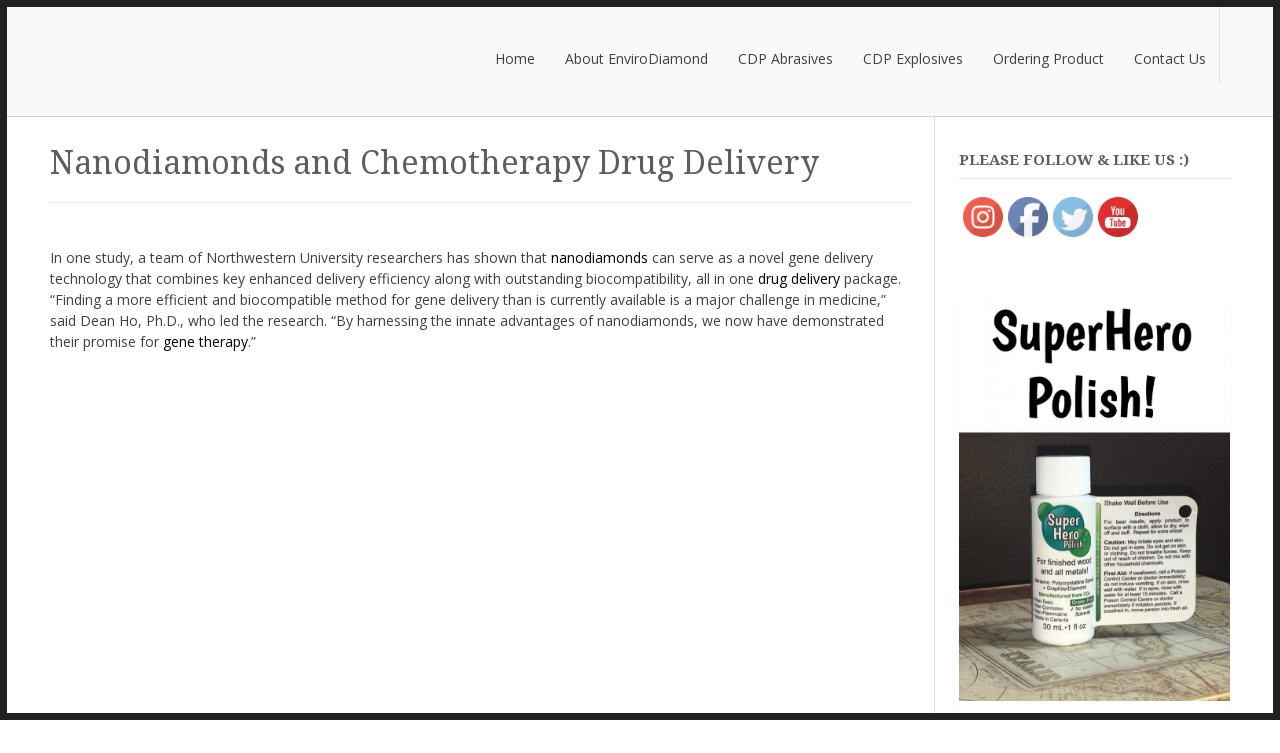

--- FILE ---
content_type: text/html; charset=UTF-8
request_url: https://envirodiamond.net/nanodiamonds-and-targeted-chemotherapy-drug-delivery/
body_size: 15114
content:
<!DOCTYPE html>
<html lang="en-US">
<head>
<meta charset="UTF-8">
<meta name="viewport" content="width=device-width, initial-scale=1">
<link rel="profile" href="http://gmpg.org/xfn/11">
<link rel="pingback" href="https://envirodiamond.net/xmlrpc.php">

<title>Nanodiamonds and Chemotherapy Drug Delivery</title>
<meta name='robots' content='max-image-preview:large' />
	<style>img:is([sizes="auto" i], [sizes^="auto," i]) { contain-intrinsic-size: 3000px 1500px }</style>
	<link rel='dns-prefetch' href='//www.youtube.com' />
<link rel='dns-prefetch' href='//fonts.googleapis.com' />
<link rel="alternate" type="application/rss+xml" title=" &raquo; Feed" href="https://envirodiamond.net/feed/" />
<link rel="alternate" type="application/rss+xml" title=" &raquo; Comments Feed" href="https://envirodiamond.net/comments/feed/" />
<script type="text/javascript">
/* <![CDATA[ */
window._wpemojiSettings = {"baseUrl":"https:\/\/s.w.org\/images\/core\/emoji\/16.0.1\/72x72\/","ext":".png","svgUrl":"https:\/\/s.w.org\/images\/core\/emoji\/16.0.1\/svg\/","svgExt":".svg","source":{"concatemoji":"https:\/\/envirodiamond.net\/wp-includes\/js\/wp-emoji-release.min.js?ver=6.8.3"}};
/*! This file is auto-generated */
!function(s,n){var o,i,e;function c(e){try{var t={supportTests:e,timestamp:(new Date).valueOf()};sessionStorage.setItem(o,JSON.stringify(t))}catch(e){}}function p(e,t,n){e.clearRect(0,0,e.canvas.width,e.canvas.height),e.fillText(t,0,0);var t=new Uint32Array(e.getImageData(0,0,e.canvas.width,e.canvas.height).data),a=(e.clearRect(0,0,e.canvas.width,e.canvas.height),e.fillText(n,0,0),new Uint32Array(e.getImageData(0,0,e.canvas.width,e.canvas.height).data));return t.every(function(e,t){return e===a[t]})}function u(e,t){e.clearRect(0,0,e.canvas.width,e.canvas.height),e.fillText(t,0,0);for(var n=e.getImageData(16,16,1,1),a=0;a<n.data.length;a++)if(0!==n.data[a])return!1;return!0}function f(e,t,n,a){switch(t){case"flag":return n(e,"\ud83c\udff3\ufe0f\u200d\u26a7\ufe0f","\ud83c\udff3\ufe0f\u200b\u26a7\ufe0f")?!1:!n(e,"\ud83c\udde8\ud83c\uddf6","\ud83c\udde8\u200b\ud83c\uddf6")&&!n(e,"\ud83c\udff4\udb40\udc67\udb40\udc62\udb40\udc65\udb40\udc6e\udb40\udc67\udb40\udc7f","\ud83c\udff4\u200b\udb40\udc67\u200b\udb40\udc62\u200b\udb40\udc65\u200b\udb40\udc6e\u200b\udb40\udc67\u200b\udb40\udc7f");case"emoji":return!a(e,"\ud83e\udedf")}return!1}function g(e,t,n,a){var r="undefined"!=typeof WorkerGlobalScope&&self instanceof WorkerGlobalScope?new OffscreenCanvas(300,150):s.createElement("canvas"),o=r.getContext("2d",{willReadFrequently:!0}),i=(o.textBaseline="top",o.font="600 32px Arial",{});return e.forEach(function(e){i[e]=t(o,e,n,a)}),i}function t(e){var t=s.createElement("script");t.src=e,t.defer=!0,s.head.appendChild(t)}"undefined"!=typeof Promise&&(o="wpEmojiSettingsSupports",i=["flag","emoji"],n.supports={everything:!0,everythingExceptFlag:!0},e=new Promise(function(e){s.addEventListener("DOMContentLoaded",e,{once:!0})}),new Promise(function(t){var n=function(){try{var e=JSON.parse(sessionStorage.getItem(o));if("object"==typeof e&&"number"==typeof e.timestamp&&(new Date).valueOf()<e.timestamp+604800&&"object"==typeof e.supportTests)return e.supportTests}catch(e){}return null}();if(!n){if("undefined"!=typeof Worker&&"undefined"!=typeof OffscreenCanvas&&"undefined"!=typeof URL&&URL.createObjectURL&&"undefined"!=typeof Blob)try{var e="postMessage("+g.toString()+"("+[JSON.stringify(i),f.toString(),p.toString(),u.toString()].join(",")+"));",a=new Blob([e],{type:"text/javascript"}),r=new Worker(URL.createObjectURL(a),{name:"wpTestEmojiSupports"});return void(r.onmessage=function(e){c(n=e.data),r.terminate(),t(n)})}catch(e){}c(n=g(i,f,p,u))}t(n)}).then(function(e){for(var t in e)n.supports[t]=e[t],n.supports.everything=n.supports.everything&&n.supports[t],"flag"!==t&&(n.supports.everythingExceptFlag=n.supports.everythingExceptFlag&&n.supports[t]);n.supports.everythingExceptFlag=n.supports.everythingExceptFlag&&!n.supports.flag,n.DOMReady=!1,n.readyCallback=function(){n.DOMReady=!0}}).then(function(){return e}).then(function(){var e;n.supports.everything||(n.readyCallback(),(e=n.source||{}).concatemoji?t(e.concatemoji):e.wpemoji&&e.twemoji&&(t(e.twemoji),t(e.wpemoji)))}))}((window,document),window._wpemojiSettings);
/* ]]> */
</script>
<style id='wp-emoji-styles-inline-css' type='text/css'>

	img.wp-smiley, img.emoji {
		display: inline !important;
		border: none !important;
		box-shadow: none !important;
		height: 1em !important;
		width: 1em !important;
		margin: 0 0.07em !important;
		vertical-align: -0.1em !important;
		background: none !important;
		padding: 0 !important;
	}
</style>
<link rel='stylesheet' id='wp-block-library-css' href='https://envirodiamond.net/wp-includes/css/dist/block-library/style.min.css?ver=6.8.3' type='text/css' media='all' />
<style id='classic-theme-styles-inline-css' type='text/css'>
/*! This file is auto-generated */
.wp-block-button__link{color:#fff;background-color:#32373c;border-radius:9999px;box-shadow:none;text-decoration:none;padding:calc(.667em + 2px) calc(1.333em + 2px);font-size:1.125em}.wp-block-file__button{background:#32373c;color:#fff;text-decoration:none}
</style>
<link rel='stylesheet' id='wpda_youtube_gutenberg_css-css' href='https://envirodiamond.net/wp-content/plugins/youtube-video-player/admin/gutenberg/style.css?ver=6.8.3' type='text/css' media='all' />
<style id='global-styles-inline-css' type='text/css'>
:root{--wp--preset--aspect-ratio--square: 1;--wp--preset--aspect-ratio--4-3: 4/3;--wp--preset--aspect-ratio--3-4: 3/4;--wp--preset--aspect-ratio--3-2: 3/2;--wp--preset--aspect-ratio--2-3: 2/3;--wp--preset--aspect-ratio--16-9: 16/9;--wp--preset--aspect-ratio--9-16: 9/16;--wp--preset--color--black: #000000;--wp--preset--color--cyan-bluish-gray: #abb8c3;--wp--preset--color--white: #ffffff;--wp--preset--color--pale-pink: #f78da7;--wp--preset--color--vivid-red: #cf2e2e;--wp--preset--color--luminous-vivid-orange: #ff6900;--wp--preset--color--luminous-vivid-amber: #fcb900;--wp--preset--color--light-green-cyan: #7bdcb5;--wp--preset--color--vivid-green-cyan: #00d084;--wp--preset--color--pale-cyan-blue: #8ed1fc;--wp--preset--color--vivid-cyan-blue: #0693e3;--wp--preset--color--vivid-purple: #9b51e0;--wp--preset--gradient--vivid-cyan-blue-to-vivid-purple: linear-gradient(135deg,rgba(6,147,227,1) 0%,rgb(155,81,224) 100%);--wp--preset--gradient--light-green-cyan-to-vivid-green-cyan: linear-gradient(135deg,rgb(122,220,180) 0%,rgb(0,208,130) 100%);--wp--preset--gradient--luminous-vivid-amber-to-luminous-vivid-orange: linear-gradient(135deg,rgba(252,185,0,1) 0%,rgba(255,105,0,1) 100%);--wp--preset--gradient--luminous-vivid-orange-to-vivid-red: linear-gradient(135deg,rgba(255,105,0,1) 0%,rgb(207,46,46) 100%);--wp--preset--gradient--very-light-gray-to-cyan-bluish-gray: linear-gradient(135deg,rgb(238,238,238) 0%,rgb(169,184,195) 100%);--wp--preset--gradient--cool-to-warm-spectrum: linear-gradient(135deg,rgb(74,234,220) 0%,rgb(151,120,209) 20%,rgb(207,42,186) 40%,rgb(238,44,130) 60%,rgb(251,105,98) 80%,rgb(254,248,76) 100%);--wp--preset--gradient--blush-light-purple: linear-gradient(135deg,rgb(255,206,236) 0%,rgb(152,150,240) 100%);--wp--preset--gradient--blush-bordeaux: linear-gradient(135deg,rgb(254,205,165) 0%,rgb(254,45,45) 50%,rgb(107,0,62) 100%);--wp--preset--gradient--luminous-dusk: linear-gradient(135deg,rgb(255,203,112) 0%,rgb(199,81,192) 50%,rgb(65,88,208) 100%);--wp--preset--gradient--pale-ocean: linear-gradient(135deg,rgb(255,245,203) 0%,rgb(182,227,212) 50%,rgb(51,167,181) 100%);--wp--preset--gradient--electric-grass: linear-gradient(135deg,rgb(202,248,128) 0%,rgb(113,206,126) 100%);--wp--preset--gradient--midnight: linear-gradient(135deg,rgb(2,3,129) 0%,rgb(40,116,252) 100%);--wp--preset--font-size--small: 13px;--wp--preset--font-size--medium: 20px;--wp--preset--font-size--large: 36px;--wp--preset--font-size--x-large: 42px;--wp--preset--spacing--20: 0.44rem;--wp--preset--spacing--30: 0.67rem;--wp--preset--spacing--40: 1rem;--wp--preset--spacing--50: 1.5rem;--wp--preset--spacing--60: 2.25rem;--wp--preset--spacing--70: 3.38rem;--wp--preset--spacing--80: 5.06rem;--wp--preset--shadow--natural: 6px 6px 9px rgba(0, 0, 0, 0.2);--wp--preset--shadow--deep: 12px 12px 50px rgba(0, 0, 0, 0.4);--wp--preset--shadow--sharp: 6px 6px 0px rgba(0, 0, 0, 0.2);--wp--preset--shadow--outlined: 6px 6px 0px -3px rgba(255, 255, 255, 1), 6px 6px rgba(0, 0, 0, 1);--wp--preset--shadow--crisp: 6px 6px 0px rgba(0, 0, 0, 1);}:where(.is-layout-flex){gap: 0.5em;}:where(.is-layout-grid){gap: 0.5em;}body .is-layout-flex{display: flex;}.is-layout-flex{flex-wrap: wrap;align-items: center;}.is-layout-flex > :is(*, div){margin: 0;}body .is-layout-grid{display: grid;}.is-layout-grid > :is(*, div){margin: 0;}:where(.wp-block-columns.is-layout-flex){gap: 2em;}:where(.wp-block-columns.is-layout-grid){gap: 2em;}:where(.wp-block-post-template.is-layout-flex){gap: 1.25em;}:where(.wp-block-post-template.is-layout-grid){gap: 1.25em;}.has-black-color{color: var(--wp--preset--color--black) !important;}.has-cyan-bluish-gray-color{color: var(--wp--preset--color--cyan-bluish-gray) !important;}.has-white-color{color: var(--wp--preset--color--white) !important;}.has-pale-pink-color{color: var(--wp--preset--color--pale-pink) !important;}.has-vivid-red-color{color: var(--wp--preset--color--vivid-red) !important;}.has-luminous-vivid-orange-color{color: var(--wp--preset--color--luminous-vivid-orange) !important;}.has-luminous-vivid-amber-color{color: var(--wp--preset--color--luminous-vivid-amber) !important;}.has-light-green-cyan-color{color: var(--wp--preset--color--light-green-cyan) !important;}.has-vivid-green-cyan-color{color: var(--wp--preset--color--vivid-green-cyan) !important;}.has-pale-cyan-blue-color{color: var(--wp--preset--color--pale-cyan-blue) !important;}.has-vivid-cyan-blue-color{color: var(--wp--preset--color--vivid-cyan-blue) !important;}.has-vivid-purple-color{color: var(--wp--preset--color--vivid-purple) !important;}.has-black-background-color{background-color: var(--wp--preset--color--black) !important;}.has-cyan-bluish-gray-background-color{background-color: var(--wp--preset--color--cyan-bluish-gray) !important;}.has-white-background-color{background-color: var(--wp--preset--color--white) !important;}.has-pale-pink-background-color{background-color: var(--wp--preset--color--pale-pink) !important;}.has-vivid-red-background-color{background-color: var(--wp--preset--color--vivid-red) !important;}.has-luminous-vivid-orange-background-color{background-color: var(--wp--preset--color--luminous-vivid-orange) !important;}.has-luminous-vivid-amber-background-color{background-color: var(--wp--preset--color--luminous-vivid-amber) !important;}.has-light-green-cyan-background-color{background-color: var(--wp--preset--color--light-green-cyan) !important;}.has-vivid-green-cyan-background-color{background-color: var(--wp--preset--color--vivid-green-cyan) !important;}.has-pale-cyan-blue-background-color{background-color: var(--wp--preset--color--pale-cyan-blue) !important;}.has-vivid-cyan-blue-background-color{background-color: var(--wp--preset--color--vivid-cyan-blue) !important;}.has-vivid-purple-background-color{background-color: var(--wp--preset--color--vivid-purple) !important;}.has-black-border-color{border-color: var(--wp--preset--color--black) !important;}.has-cyan-bluish-gray-border-color{border-color: var(--wp--preset--color--cyan-bluish-gray) !important;}.has-white-border-color{border-color: var(--wp--preset--color--white) !important;}.has-pale-pink-border-color{border-color: var(--wp--preset--color--pale-pink) !important;}.has-vivid-red-border-color{border-color: var(--wp--preset--color--vivid-red) !important;}.has-luminous-vivid-orange-border-color{border-color: var(--wp--preset--color--luminous-vivid-orange) !important;}.has-luminous-vivid-amber-border-color{border-color: var(--wp--preset--color--luminous-vivid-amber) !important;}.has-light-green-cyan-border-color{border-color: var(--wp--preset--color--light-green-cyan) !important;}.has-vivid-green-cyan-border-color{border-color: var(--wp--preset--color--vivid-green-cyan) !important;}.has-pale-cyan-blue-border-color{border-color: var(--wp--preset--color--pale-cyan-blue) !important;}.has-vivid-cyan-blue-border-color{border-color: var(--wp--preset--color--vivid-cyan-blue) !important;}.has-vivid-purple-border-color{border-color: var(--wp--preset--color--vivid-purple) !important;}.has-vivid-cyan-blue-to-vivid-purple-gradient-background{background: var(--wp--preset--gradient--vivid-cyan-blue-to-vivid-purple) !important;}.has-light-green-cyan-to-vivid-green-cyan-gradient-background{background: var(--wp--preset--gradient--light-green-cyan-to-vivid-green-cyan) !important;}.has-luminous-vivid-amber-to-luminous-vivid-orange-gradient-background{background: var(--wp--preset--gradient--luminous-vivid-amber-to-luminous-vivid-orange) !important;}.has-luminous-vivid-orange-to-vivid-red-gradient-background{background: var(--wp--preset--gradient--luminous-vivid-orange-to-vivid-red) !important;}.has-very-light-gray-to-cyan-bluish-gray-gradient-background{background: var(--wp--preset--gradient--very-light-gray-to-cyan-bluish-gray) !important;}.has-cool-to-warm-spectrum-gradient-background{background: var(--wp--preset--gradient--cool-to-warm-spectrum) !important;}.has-blush-light-purple-gradient-background{background: var(--wp--preset--gradient--blush-light-purple) !important;}.has-blush-bordeaux-gradient-background{background: var(--wp--preset--gradient--blush-bordeaux) !important;}.has-luminous-dusk-gradient-background{background: var(--wp--preset--gradient--luminous-dusk) !important;}.has-pale-ocean-gradient-background{background: var(--wp--preset--gradient--pale-ocean) !important;}.has-electric-grass-gradient-background{background: var(--wp--preset--gradient--electric-grass) !important;}.has-midnight-gradient-background{background: var(--wp--preset--gradient--midnight) !important;}.has-small-font-size{font-size: var(--wp--preset--font-size--small) !important;}.has-medium-font-size{font-size: var(--wp--preset--font-size--medium) !important;}.has-large-font-size{font-size: var(--wp--preset--font-size--large) !important;}.has-x-large-font-size{font-size: var(--wp--preset--font-size--x-large) !important;}
:where(.wp-block-post-template.is-layout-flex){gap: 1.25em;}:where(.wp-block-post-template.is-layout-grid){gap: 1.25em;}
:where(.wp-block-columns.is-layout-flex){gap: 2em;}:where(.wp-block-columns.is-layout-grid){gap: 2em;}
:root :where(.wp-block-pullquote){font-size: 1.5em;line-height: 1.6;}
</style>
<link rel='stylesheet' id='SFSImainCss-css' href='https://envirodiamond.net/wp-content/plugins/ultimate-social-media-icons/css/sfsi-style.css?ver=6.8.3' type='text/css' media='all' />
<link rel='stylesheet' id='customizer_mystore_fonts-css' href='//fonts.googleapis.com/css?family=Open+Sans%3Aregular%2Citalic%2C700%7CDroid+Serif%3Aregular%2Citalic%2C700%26subset%3Dlatin%2C' type='text/css' media='screen' />
<link rel='stylesheet' id='mystore-google-body-font-default-css' href='//fonts.googleapis.com/css?family=Open+Sans%3A400%2C300%2C300italic%2C400italic%2C600%2C600italic%2C700%2C700italic&#038;ver=1.1.13' type='text/css' media='all' />
<link rel='stylesheet' id='mystore-google-heading-font-default-css' href='//fonts.googleapis.com/css?family=Droid+Serif%3A400%2C700%2C400italic%2C700italic&#038;ver=1.1.13' type='text/css' media='all' />
<link rel='stylesheet' id='font-awesome-css' href='https://envirodiamond.net/wp-content/themes/mystore/includes/font-awesome/css/font-awesome.css?ver=4.6.3' type='text/css' media='all' />
<link rel='stylesheet' id='mystore-style-css' href='https://envirodiamond.net/wp-content/themes/mystore/style.css?ver=1.1.13' type='text/css' media='all' />
<link rel='stylesheet' id='mystore-header-style-standard-css' href='https://envirodiamond.net/wp-content/themes/mystore/templates/css/mystore-header-standard.css?ver=1.1.13' type='text/css' media='all' />
<link rel='stylesheet' id='mystore-footer-standard-style-css' href='https://envirodiamond.net/wp-content/themes/mystore/templates/css/mystore-footer-standard.css?ver=1.1.13' type='text/css' media='all' />
<link rel='stylesheet' id='tablepress-default-css' href='https://envirodiamond.net/wp-content/tablepress-combined.min.css?ver=7' type='text/css' media='all' />
<link rel='stylesheet' id='dashicons-css' href='https://envirodiamond.net/wp-includes/css/dashicons.min.css?ver=6.8.3' type='text/css' media='all' />
<link rel='stylesheet' id='thickbox-css' href='https://envirodiamond.net/wp-includes/js/thickbox/thickbox.css?ver=6.8.3' type='text/css' media='all' />
<link rel='stylesheet' id='front_end_youtube_style-css' href='https://envirodiamond.net/wp-content/plugins/youtube-video-player/fornt_end/styles/baze_styles_youtube.css?ver=6.8.3' type='text/css' media='all' />
<script type="text/javascript" src="https://envirodiamond.net/wp-includes/js/jquery/jquery.min.js?ver=3.7.1" id="jquery-core-js"></script>
<script type="text/javascript" src="https://envirodiamond.net/wp-includes/js/jquery/jquery-migrate.min.js?ver=3.4.1" id="jquery-migrate-js"></script>
<script type="text/javascript" src="https://envirodiamond.net/wp-content/plugins/youtube-video-player/fornt_end/scripts/youtube_embed_front_end.js?ver=6.8.3" id="youtube_front_end_api_js-js"></script>
<script type="text/javascript" src="https://www.youtube.com/iframe_api?ver=6.8.3" id="youtube_api_js-js"></script>
<link rel="https://api.w.org/" href="https://envirodiamond.net/wp-json/" /><link rel="alternate" title="JSON" type="application/json" href="https://envirodiamond.net/wp-json/wp/v2/pages/1214" /><link rel="EditURI" type="application/rsd+xml" title="RSD" href="https://envirodiamond.net/xmlrpc.php?rsd" />
<meta name="generator" content="WordPress 6.8.3" />
<link rel="canonical" href="https://envirodiamond.net/nanodiamonds-and-targeted-chemotherapy-drug-delivery/" />
<link rel='shortlink' href='https://envirodiamond.net/?p=1214' />
<link rel="alternate" title="oEmbed (JSON)" type="application/json+oembed" href="https://envirodiamond.net/wp-json/oembed/1.0/embed?url=https%3A%2F%2Fenvirodiamond.net%2Fnanodiamonds-and-targeted-chemotherapy-drug-delivery%2F" />
<link rel="alternate" title="oEmbed (XML)" type="text/xml+oembed" href="https://envirodiamond.net/wp-json/oembed/1.0/embed?url=https%3A%2F%2Fenvirodiamond.net%2Fnanodiamonds-and-targeted-chemotherapy-drug-delivery%2F&#038;format=xml" />
<meta name="follow.[base64]" content="CHpvgrehglZReg7dbQQu"/>
<!-- Begin Custom CSS -->
<style type="text/css" id="mystore-custom-css">
#comments .form-submit #submit,
                .search-block .search-submit,
                .no-results-btn,
                button,
                input[type="button"],
                input[type="reset"],
                input[type="submit"],
                .woocommerce ul.products li.product a.add_to_cart_button, .woocommerce-page ul.products li.product a.add_to_cart_button,
                .woocommerce ul.products li.product .onsale, .woocommerce-page ul.products li.product .onsale,
                .woocommerce button.button.alt,
                .woocommerce-page button.button.alt,
                .woocommerce input.button.alt:hover,
                .woocommerce-page #content input.button.alt:hover,
                .woocommerce .cart-collaterals .shipping_calculator .button,
                .woocommerce-page .cart-collaterals .shipping_calculator .button,
                .woocommerce a.button,
                .woocommerce-page a.button,
                .woocommerce input.button,
                .woocommerce-page #content input.button,
                .woocommerce-page input.button,
                .woocommerce #review_form #respond .form-submit input,
                .woocommerce-page #review_form #respond .form-submit input,
                .woocommerce-cart .wc-proceed-to-checkout a.checkout-button,
                .single-product span.onsale,
                .main-navigation ul ul a:hover,
                .main-navigation ul ul li.current-menu-item > a,
                .main-navigation ul ul li.current_page_item > a,
                .main-navigation ul ul li.current-menu-parent > a,
                .main-navigation ul ul li.current_page_parent > a,
                .main-navigation ul ul li.current-menu-ancestor > a,
                .main-navigation ul ul li.current_page_ancestor > a,
                .main-navigation button,
                .wpcf7-submit{background:inherit;background-color:#000000;}.content-area .entry-content a,
				#comments a,
				article a,
				.search-btn,
				.post-edit-link,
				.site-title a,
				.error-404.not-found .page-header .page-title span,
				.search-button .fa-search,
				.header-cart-checkout.cart-has-items .fa-shopping-cart{color:#000000 !important;}.main-navigation button:hover,
                #comments .form-submit #submit:hover,
                .search-block .search-submit:hover,
                .no-results-btn:hover,
                button,
                input[type="button"],
                input[type="reset"],
                input[type="submit"],
                .woocommerce input.button.alt,
                .woocommerce-page #content input.button.alt,
                .woocommerce .cart-collaterals .shipping_calculator .button,
                .woocommerce-page .cart-collaterals .shipping_calculator .button,
                .woocommerce a.button:hover,
                .woocommerce-page a.button:hover,
                .woocommerce input.button:hover,
                .woocommerce-page #content input.button:hover,
                .woocommerce-page input.button:hover,
                .woocommerce ul.products li.product a.add_to_cart_button:hover, .woocommerce-page ul.products li.product a.add_to_cart_button:hover,
                .woocommerce button.button.alt:hover,
                .woocommerce-page button.button.alt:hover,
                .woocommerce #review_form #respond .form-submit input:hover,
                .woocommerce-page #review_form #respond .form-submit input:hover,
                .woocommerce-cart .wc-proceed-to-checkout a.checkout-button:hover,
                .wpcf7-submit:hover{background:inherit;background-color:#303030;}a:hover,
                .widget-area .widget a:hover,
                .site-footer-widgets .widget a:hover,
                .search-btn:hover,
                .search-button .fa-search:hover,
                .woocommerce #content div.product p.price,
                .woocommerce-page #content div.product p.price,
                .woocommerce-page div.product p.price,
                .woocommerce #content div.product span.price,
                .woocommerce div.product span.price,
                .woocommerce-page #content div.product span.price,
                .woocommerce-page div.product span.price,

                .woocommerce #content div.product .woocommerce-tabs ul.tabs li.active,
                .woocommerce div.product .woocommerce-tabs ul.tabs li.active,
                .woocommerce-page #content div.product .woocommerce-tabs ul.tabs li.active,
                .woocommerce-page div.product .woocommerce-tabs ul.tabs li.active{color:#303030;}
</style>
<!-- End Custom CSS -->
<link rel="icon" href="https://envirodiamond.net/wp-content/uploads/2016/10/cropped-EnviroDiamond-Logo-Discs-32x32.png" sizes="32x32" />
<link rel="icon" href="https://envirodiamond.net/wp-content/uploads/2016/10/cropped-EnviroDiamond-Logo-Discs-192x192.png" sizes="192x192" />
<link rel="apple-touch-icon" href="https://envirodiamond.net/wp-content/uploads/2016/10/cropped-EnviroDiamond-Logo-Discs-180x180.png" />
<meta name="msapplication-TileImage" content="https://envirodiamond.net/wp-content/uploads/2016/10/cropped-EnviroDiamond-Logo-Discs-270x270.png" />
</head>

<body class="wp-singular page-template-default page page-id-1214 wp-theme-mystore mystore-page-styling-flat">

	<div class="site-border-top"></div><div class="site-border-bottom"></div><div class="site-border-left"></div><div class="site-border-right"></div>

<div id="page" class="hfeed site   mystore-header-layout-standard">
	
		
		
<header id="masthead" class="site-header mystore-header-layout-standard">
	
		
	<div class="site-container">
		
				    <div class="search-block">
		        <form role="search" method="get" class="search-form" action="https://envirodiamond.net/">
	<label>
		<input type="search" class="search-field" placeholder="Search &amp; hit enter&hellip;" value="" name="s" title="Search for:" />
	</label>
	<input type="submit" class="search-submit" value="&nbsp;" />
</form>		    </div>
				
		<div class="site-branding">
			
					        <h1 class="site-title"><a href="https://envirodiamond.net/" title=""></a></h1>
		        <h2 class="site-description"></h2>
		    			
		</div><!-- .site-branding -->
		
					<div class="menu-search">
		    	<i class="fa fa-search search-btn"></i>
		    </div>
				
		
		<nav id="site-navigation" class="main-navigation" role="navigation">
			<span class="header-menu-button"><i class="fa fa-bars"></i><span>menu</span></span>
			<div id="main-menu" class="main-menu-container">
				<div class="main-menu-close"><i class="fa fa-angle-right"></i><i class="fa fa-angle-left"></i></div>
				<div class="menu-primary-menu-container"><ul id="primary-menu" class="menu"><li id="menu-item-566" class="menu-item menu-item-type-post_type menu-item-object-page menu-item-home menu-item-566"><a href="https://envirodiamond.net/">Home</a></li>
<li id="menu-item-569" class="menu-item menu-item-type-post_type menu-item-object-page menu-item-has-children menu-item-569"><a href="https://envirodiamond.net/about-envirodiamond/">About EnviroDiamond</a>
<ul class="sub-menu">
	<li id="menu-item-820" class="menu-item menu-item-type-post_type menu-item-object-page menu-item-820"><a href="https://envirodiamond.net/about-envirodiamond/">About EnviroDiamond</a></li>
	<li id="menu-item-782" class="menu-item menu-item-type-post_type menu-item-object-page menu-item-782"><a href="https://envirodiamond.net/where-we-are/">Where We Are</a></li>
	<li id="menu-item-1206" class="menu-item menu-item-type-post_type menu-item-object-page menu-item-1206"><a href="https://envirodiamond.net/the-future-of-envirodiamond/">The Future of EnviroDiamond</a></li>
</ul>
</li>
<li id="menu-item-594" class="menu-item menu-item-type-post_type menu-item-object-page menu-item-has-children menu-item-594"><a href="https://envirodiamond.net/cdp-abrasives/">CDP Abrasives</a>
<ul class="sub-menu">
	<li id="menu-item-915" class="menu-item menu-item-type-post_type menu-item-object-page menu-item-915"><a href="https://envirodiamond.net/cdp-abrasives/">CDP Abrasives</a></li>
	<li id="menu-item-737" class="menu-item menu-item-type-post_type menu-item-object-page menu-item-737"><a href="https://envirodiamond.net/cdp-abrasives/product-mg-35/">Product Mg-35</a></li>
	<li id="menu-item-2394" class="menu-item menu-item-type-post_type menu-item-object-page menu-item-2394"><a href="https://envirodiamond.net/polycrystalline-spinel/">Polycrystalline Spinel</a></li>
</ul>
</li>
<li id="menu-item-2657" class="menu-item menu-item-type-post_type menu-item-object-page menu-item-has-children menu-item-2657"><a href="https://envirodiamond.net/cdp-explosives/">CDP Explosives</a>
<ul class="sub-menu">
	<li id="menu-item-2659" class="menu-item menu-item-type-post_type menu-item-object-page menu-item-2659"><a href="https://envirodiamond.net/cdp-explosives/">CDP Explosives</a></li>
	<li id="menu-item-2658" class="menu-item menu-item-type-post_type menu-item-object-page menu-item-2658"><a href="https://envirodiamond.net/cdp-blaster-system-3/">CDP Blaster System</a></li>
</ul>
</li>
<li id="menu-item-1263" class="menu-item menu-item-type-post_type menu-item-object-page menu-item-has-children menu-item-1263"><a href="https://envirodiamond.net/ordering-product/">Ordering Product</a>
<ul class="sub-menu">
	<li id="menu-item-1262" class="menu-item menu-item-type-post_type menu-item-object-page menu-item-1262"><a href="https://envirodiamond.net/ordering-product/">Ordering Product</a></li>
	<li id="menu-item-1336" class="menu-item menu-item-type-post_type menu-item-object-page menu-item-1336"><a href="https://envirodiamond.net/licensing-cdp/">Licensing CDP</a></li>
</ul>
</li>
<li id="menu-item-567" class="menu-item menu-item-type-post_type menu-item-object-page menu-item-567"><a href="https://envirodiamond.net/contact-us/">Contact Us</a></li>
</ul></div>			</div>
		</nav><!-- #site-navigation -->
		
		<div class="clearboth"></div>
	</div>
		
</header><!-- #masthead -->		
		
			
				
	
	<div class="site-container content-has-sidebar">

	<div id="primary" class="content-area">
		<main id="main" class="site-main" role="main">
			
			    
    <header class="entry-header">
        
                    
            <h1 class="entry-title">Nanodiamonds and Chemotherapy Drug Delivery</h1>            
                
            
	        	        
	            
    </header><!-- .entry-header -->


			
				
<article id="post-1214" class="post-1214 page type-page status-publish hentry">

	<div class="entry-content">
		<p>In one study, a team of Northwestern University researchers has shown that <a href="http://www.physorg.com/tags/nanodiamonds/" xlink="href">nanodiamonds</a> can serve as a novel gene delivery technology that combines key enhanced delivery efficiency along with outstanding biocompatibility, all in one <a href="http://www.physorg.com/tags/drug+delivery/" xlink="href">drug delivery</a> package. “Finding a more efficient and biocompatible method for gene delivery than is currently available is a major challenge in medicine,” said Dean Ho, Ph.D., who led the research. “By harnessing the innate advantages of nanodiamonds, we now have demonstrated their promise for <a href="http://www.physorg.com/tags/gene+therapy/" xlink="href">gene therapy</a>.”</p>
<p><iframe width="560" height="315" src="https://www.youtube.com/embed/obilT7m2bbQ?rel=0" frameborder="0" allow="autoplay; encrypted-media" allowfullscreen></iframe></p>
<p>Dr. Ho and his research team engineered surface-modified nanodiamond particles that successfully and efficiently delivered DNA into mammalian cells. The delivery efficiency was 70 times greater than that of a conventional standard for gene delivery. The results of these experiments were published in the journal <em>ACS Nano</em>. Dr. Ho and his research team originally demonstrated the application of nanodiamonds for chemotherapeutic delivery (<strong><a href="http://www.physorg.com/news144350075.html" xlink="href">click here</a>  </strong>for an earlier story).</p>
<p><img fetchpriority="high" decoding="async" class="alignleft size-medium wp-image-116" title="medicalphoto" src="https://i2.wp.com/envirodiamond.net/wp-content/uploads/2012/07/medicalphoto.jpg?resize=300%2C221" sizes="(max-width: 300px) 100vw, 300px" srcset="https://i2.wp.com/envirodiamond.net/wp-content/uploads/2012/07/medicalphoto.jpg?resize=300%2C221 300w, https://i2.wp.com/envirodiamond.net/wp-content/uploads/2012/07/medicalphoto.jpg?w=961 961w" alt="" width="300" height="221" data-attachment-id="116" data-permalink="http://envirodiamond.net/nanodiamonds-in-the-medical-industry/medicalphoto/" data-orig-file="https://i2.wp.com/envirodiamond.net/wp-content/uploads/2012/07/medicalphoto.jpg?fit=961%2C709" data-orig-size="961,709" data-comments-opened="0" data-image-meta="{&quot;aperture&quot;:&quot;0&quot;,&quot;credit&quot;:&quot;&quot;,&quot;camera&quot;:&quot;&quot;,&quot;caption&quot;:&quot;&quot;,&quot;created_timestamp&quot;:&quot;0&quot;,&quot;copyright&quot;:&quot;&quot;,&quot;focal_length&quot;:&quot;0&quot;,&quot;iso&quot;:&quot;0&quot;,&quot;shutter_speed&quot;:&quot;0&quot;,&quot;title&quot;:&quot;&quot;}" data-image-title="medicalphoto" data-image-description="" data-medium-file="https://i2.wp.com/envirodiamond.net/wp-content/uploads/2012/07/medicalphoto.jpg?fit=300%2C221" data-large-file="https://i2.wp.com/envirodiamond.net/wp-content/uploads/2012/07/medicalphoto.jpg?fit=900%2C664" /></p>
<p>Multiple barriers confront conventional approaches, making it difficult to integrate both high-efficiency delivery and biocompatibility into one gene delivery system. But the Northwestern researchers were able to do just that by functionalizing the nanodiamond surface with a low-molecular-weight polymer known as PEI800. PEI800 is currently used in gene therapy clinical trials, and although it is biocompatible, it does not deliver DNA to cells with high efficiency. The combination of PEI800 and nanodiamonds produced a 70-fold enhancement in delivery efficiency over PEI800 alone, and the biocompatibility of PEI800 was preserved. The process is highly scalable, which holds promise for translational capability.</p>
<p>The researchers used a human cervical cancer cell line called HeLa to test the efficiency of gene delivery using the functionalized nanodiamonds. Glowing green cells confirmed the delivery and insertion into the cells of a DNA sequence that codes for green fluorescent protein. This experiment served as a demonstrative model of how specific disease-fighting DNA strands could be delivered to <a href="http://www.physorg.com/tags/cells/" xlink="href">cells</a>.</p>
<p>This work is detailed in the paper “Polymer-functionalized nanodiamond platforms as vehicles for <a href="http://www.physorg.com/tags/gene+delivery/" xlink="href">gene delivery</a>.” An investigator from Shinshu University in Japan also participated in this study. An abstract of this paper is available at the <a href="http://dx.doi.org/doi:10.1021/nn900865g" xlink="href">journal’s Web site</a>.</p>
<p>Provided by National Cancer Institute (<a href="http://www.physorg.com/partners/national-cancer-institute/" xlink="href">news</a> : <a target="_blank" href="http://www.cancer.gov/" xlink="href" rel="noopener">web</a>)</p>
			</div><!-- .entry-content -->

	<footer class="entry-footer">
			</footer><!-- .entry-footer -->
	
</article><!-- #post-## -->

				
			
		</main><!-- #main -->
	</div><!-- #primary -->

	
<div id="secondary" class="widget-area" role="complementary">
	<aside id="sfsi-widget-2" class="widget sfsi"><h3 class="widget-title">Please follow &#038; like us :)</h3>		<div class="sfsi_widget" data-position="widget" style="display:flex;flex-wrap:wrap;justify-content: left">
			<div id='sfsi_wDiv'></div>
			<div class="norm_row sfsi_wDiv "  style="width:225px;position:absolute;;text-align:left"><div style='width:40px; height:40px;margin-left:5px;margin-bottom:5px; ' class='sfsi_wicons shuffeldiv ' ><div class='inerCnt'><a class=' sficn' data-effect='scale' target='_blank'  href='https://www.instagram.com/envirodiamond/' id='sfsiid_instagram' style='opacity:1'  ><img data-pin-nopin='true' alt='Instagram' title='Instagram' src='https://envirodiamond.net/wp-content/plugins/ultimate-social-media-icons/images/icons_theme/default/default_instagram.png' width='40' height='40' style='' class='sfcm sfsi_wicon ' data-effect='scale'   /></a></div></div><div style='width:40px; height:40px;margin-left:5px;margin-bottom:5px; ' class='sfsi_wicons shuffeldiv ' ><div class='inerCnt'><a class=' sficn' data-effect='scale' target='_blank'  href='https://www.facebook.com/envirodiamond' id='sfsiid_facebook' style='opacity:1'  ><img data-pin-nopin='true' alt='Facebook' title='Facebook' src='https://envirodiamond.net/wp-content/plugins/ultimate-social-media-icons/images/icons_theme/default/default_facebook.png' width='40' height='40' style='' class='sfcm sfsi_wicon ' data-effect='scale'   /></a><div class="sfsi_tool_tip_2 fb_tool_bdr sfsiTlleft" style="width:62px ;opacity:0;z-index:-1;margin-left:-47.5px;" id="sfsiid_facebook"><span class="bot_arow bot_fb_arow"></span><div class="sfsi_inside"><div  class='icon1'><a href='https://www.facebook.com/envirodiamond' target='_blank'><img data-pin-nopin='true' class='sfsi_wicon' alt='Facebook' title='Facebook' src='https://envirodiamond.net/wp-content/plugins/ultimate-social-media-icons/images/visit_icons/facebook.png'  /></a></div><div  class='icon2'><div class="fb-like" data-href="https://envirodiamond.net/nanodiamonds-and-targeted-chemotherapy-drug-delivery" data-layout="button" data-action="like" data-show-faces="false" data-share="true"></div></div><div  class='icon3'><a target='_blank' href='https://www.facebook.com/sharer/sharer.php?u=https%3A%2F%2Fenvirodiamond.net%2Fnanodiamonds-and-targeted-chemotherapy-drug-delivery' style='display:inline-block;'  > <img class='sfsi_wicon'  data-pin-nopin='true' width='auto' height='auto' alt='fb-share-icon' title='Facebook Share' src='https://envirodiamond.net/wp-content/plugins/ultimate-social-media-icons/images/visit_icons/fbshare_bck.png'  /></a></div></div></div></div></div><div style='width:40px; height:40px;margin-left:5px;margin-bottom:5px; ' class='sfsi_wicons shuffeldiv ' ><div class='inerCnt'><a class=' sficn' data-effect='scale' target='_blank'  href='https://twitter.com/EnviroDiamond' id='sfsiid_twitter' style='opacity:1'  ><img data-pin-nopin='true' alt='Twitter' title='Twitter' src='https://envirodiamond.net/wp-content/plugins/ultimate-social-media-icons/images/icons_theme/default/default_twitter.png' width='40' height='40' style='' class='sfcm sfsi_wicon ' data-effect='scale'   /></a><div class="sfsi_tool_tip_2 twt_tool_bdr sfsiTlleft" style="width:59px ;opacity:0;z-index:-1;margin-left:-46px;" id="sfsiid_twitter"><span class="bot_arow bot_twt_arow"></span><div class="sfsi_inside"><div  class='cstmicon1'><a href='https://twitter.com/EnviroDiamond' target='_blank'><img data-pin-nopin='true' class='sfsi_wicon' alt='Visit Us' title='Visit Us' src='https://envirodiamond.net/wp-content/plugins/ultimate-social-media-icons/images/visit_icons/twitter.png'  /></a></div><div  class='icon1'><a target="_blank" href="https://twitter.com/intent/user?screen_name=Envirodiamond">
			<img data-pin-nopin= true width="auto" src="https://envirodiamond.net/wp-content/plugins/ultimate-social-media-icons/images/visit_icons/en_US_Follow.svg" class="sfsi_wicon" alt="Follow Me" title="Follow Me" style="opacity: 1;" />
			</a></div></div></div></div></div><div style='width:40px; height:40px;margin-left:5px;margin-bottom:5px; ' class='sfsi_wicons shuffeldiv ' ><div class='inerCnt'><a class=' sficn' data-effect='scale' target='_blank'  href='https://www.youtube.com/user/Envirodiamond' id='sfsiid_youtube' style='opacity:1'  ><img data-pin-nopin='true' alt='YouTube' title='YouTube' src='https://envirodiamond.net/wp-content/plugins/ultimate-social-media-icons/images/icons_theme/default/default_youtube.png' width='40' height='40' style='' class='sfcm sfsi_wicon ' data-effect='scale'   /></a></div></div></div ><div id="sfsi_holder" class="sfsi_holders" style="position: relative; float: left;width:100%;z-index:-1;"></div ><script>window.addEventListener("sfsi_functions_loaded", function() 
			{
				if (typeof sfsi_widget_set == "function") {
					sfsi_widget_set();
				}
			}); </script>			<div style="clear: both;"></div>
		</div>
	</aside><aside id="media_image-5" class="widget widget_media_image"><figure style="width: 689px" class="wp-caption alignnone"><a href="https://checkout.square.site/merchant/ZAESQET1792CB/checkout/CR2AU3XFSWG4UHG25ZU5PYKX" target="_blank"><img width="689" height="1024" src="https://envirodiamond.net/wp-content/uploads/2021/05/SuperHero-Polish-Picture2-689x1024.jpg" class="image wp-image-2581  attachment-large size-large" alt="" style="max-width: 100%; height: auto;" decoding="async" loading="lazy" srcset="https://envirodiamond.net/wp-content/uploads/2021/05/SuperHero-Polish-Picture2-689x1024.jpg 689w, https://envirodiamond.net/wp-content/uploads/2021/05/SuperHero-Polish-Picture2-202x300.jpg 202w, https://envirodiamond.net/wp-content/uploads/2021/05/SuperHero-Polish-Picture2-768x1142.jpg 768w, https://envirodiamond.net/wp-content/uploads/2021/05/SuperHero-Polish-Picture2-1033x1536.jpg 1033w, https://envirodiamond.net/wp-content/uploads/2021/05/SuperHero-Polish-Picture2-1377x2048.jpg 1377w, https://envirodiamond.net/wp-content/uploads/2021/05/SuperHero-Polish-Picture2.jpg 1440w" sizes="auto, (max-width: 689px) 100vw, 689px" /></a><figcaption class="wp-caption-text">For finished wood and all metals. No more tarnish, no more rust, no more scratches, no more fuss!  Let SuperHero polish unleash a mirror-like shine and luster to whatever you’re polishing! Super simple to use and completely non-toxic.</figcaption></figure></aside><aside id="media_image-4" class="widget widget_media_image"><a href="https://checkout.square.site/merchant/ZAESQET1792CB/checkout/CR2AU3XFSWG4UHG25ZU5PYKX" target="_blank"><img width="900" height="512" src="https://envirodiamond.net/wp-content/uploads/2021/05/Buy-Now-SuperHero-Button-e1620748891768.png" class="image wp-image-2580  attachment-large size-large" alt="" style="max-width: 100%; height: auto;" decoding="async" loading="lazy" /></a></aside><aside id="media_image-6" class="widget widget_media_image"><img width="300" height="300" src="https://envirodiamond.net/wp-content/uploads/2021/05/A0F256F7-4E19-4E72-A44F-FA8D11E6184F-300x300.png" class="image wp-image-2582  attachment-medium size-medium" alt="" style="max-width: 100%; height: auto;" decoding="async" loading="lazy" srcset="https://envirodiamond.net/wp-content/uploads/2021/05/A0F256F7-4E19-4E72-A44F-FA8D11E6184F-300x300.png 300w, https://envirodiamond.net/wp-content/uploads/2021/05/A0F256F7-4E19-4E72-A44F-FA8D11E6184F-1024x1024.png 1024w, https://envirodiamond.net/wp-content/uploads/2021/05/A0F256F7-4E19-4E72-A44F-FA8D11E6184F-150x150.png 150w, https://envirodiamond.net/wp-content/uploads/2021/05/A0F256F7-4E19-4E72-A44F-FA8D11E6184F-768x768.png 768w, https://envirodiamond.net/wp-content/uploads/2021/05/A0F256F7-4E19-4E72-A44F-FA8D11E6184F.png 1080w" sizes="auto, (max-width: 300px) 100vw, 300px" /></aside><aside id="metaslider_widget-2" class="widget widget_metaslider_widget"><h3 class="widget-title">Patents</h3><div id="metaslider-id-2101" style="max-width: 750px;" class="ml-slider-3-19-1 metaslider metaslider-flex metaslider-2101 ml-slider nav-hidden">
    <div id="metaslider_container_2101">
        <div id="metaslider_2101">
            <ul aria-live="polite" class="slides">
                <li style="display: block; width: 100%;" class="slide-2102 ms-image"><a href="https://www.google.com/patents/EP2222619A1?cl=en" target="_blank"><img src="https://envirodiamond.net/wp-content/uploads/2016/11/European-Patent0002-750x971.jpg" height="971" width="750" alt="" class="slider-2101 slide-2102" title="european-patent0002" /></a></li>
                <li style="display: none; width: 100%;" class="slide-2103 ms-image"><img src="https://envirodiamond.net/wp-content/uploads/2016/11/Chinese-Patent-750x971.jpg" height="971" width="750" alt="" class="slider-2101 slide-2103" title="chinese-patent" /></li>
                <li style="display: none; width: 100%;" class="slide-2104 ms-image"><img src="https://envirodiamond.net/wp-content/uploads/2016/11/Japanese-Patent-750x971.jpg" height="971" width="750" alt="" class="slider-2101 slide-2104" title="japanese-patent" /></li>
                <li style="display: none; width: 100%;" class="slide-2105 ms-image"><img src="https://envirodiamond.net/wp-content/uploads/2016/11/african-patent-750x971.jpg" height="971" width="750" alt="" class="slider-2101 slide-2105" title="african-patent" /></li>
                <li style="display: none; width: 100%;" class="slide-2106 ms-image"><img src="https://envirodiamond.net/wp-content/uploads/2016/11/mexican-patent0001-750x971.jpg" height="971" width="750" alt="" class="slider-2101 slide-2106" title="mexican-patent0001" /></li>
                <li style="display: none; width: 100%;" class="slide-2107 ms-image"><a href="https://www.researchgate.net/publication/302656812_Method_for_creating_diamond_dust_via_detonation_of_carbon_dioxide_and_reducing_agent_combinations/fulltext/5788befe08ae378efdda3001/302656812_Method_for_creating_diamond_dust_via_detonation_of_carbon_dioxide_and_reducing_agent_combinations.pdf?origin=publication_detail" target="_blank"><img src="https://envirodiamond.net/wp-content/uploads/2016/10/American-Patent-750x971.jpg" height="971" width="750" alt="" class="slider-2101 slide-2107" title="american-patent" /></a></li>
            </ul>
        </div>
        
    </div>
</div></aside><aside id="search-3" class="widget widget_search"><form role="search" method="get" class="search-form" action="https://envirodiamond.net/">
	<label>
		<input type="search" class="search-field" placeholder="Search &amp; hit enter&hellip;" value="" name="s" title="Search for:" />
	</label>
	<input type="submit" class="search-submit" value="&nbsp;" />
</form></aside><aside id="youtube_embed_widget-2" class="widget youtube_embed_widget"><h3 class="widget-title">A Tribute to Those We've Loved and Lost to Cancer</h3><div style="text-align:"><span style="display:inline-block;text-align:center;"><iframe class="youtube_embed_iframe"    allowFullScreen="true" style="width:320px; height:265px" src="//www.youtube.com/embed/GnSElDLL4TU?autoplay=0&theme=dark&loop=0&fs=1&modestbranding=0&iv_load_policy=1&color=red&autohide=1&disablekb=0&enablejsapi=1&version=3"></iframe><div></div></span></div></aside></div><!-- #secondary -->
	
	<div class="clearboth"></div>
	
		<div class="clearboth"></div>
	</div><!-- #content -->

	<footer id="colophon" class="site-footer site-footer-standard" role="contentinfo">
	
	<div class="site-footer-widgets">
        <div class="site-container">
        		            <ul>
	                <li id="text-2" class="widget widget_text">			<div class="textwidget">Copyright EnviroDiamond Technologies Inc. 2016</div>
		</li>
	            </ul>
                        
            <div class="clearboth"></div></div></div><div class="site-footer-bottom-bar"><div class="site-container"><div class="site-footer-bottom-bar-left">Theme: myStore by <a href="http://www.kairaweb.com/">Kaira</a></div><div class="site-footer-bottom-bar-right">            
	        </div>
	        
	    </div>
		
        <div class="clearboth"></div>
	</div>
	
</footer>	
</div><!-- #page -->

	
	<!-- Do Nothing -->
	

<script type="speculationrules">
{"prefetch":[{"source":"document","where":{"and":[{"href_matches":"\/*"},{"not":{"href_matches":["\/wp-*.php","\/wp-admin\/*","\/wp-content\/uploads\/*","\/wp-content\/*","\/wp-content\/plugins\/*","\/wp-content\/themes\/mystore\/*","\/*\\?(.+)"]}},{"not":{"selector_matches":"a[rel~=\"nofollow\"]"}},{"not":{"selector_matches":".no-prefetch, .no-prefetch a"}}]},"eagerness":"conservative"}]}
</script>
			<!--facebook like and share js -->
			<div id="fb-root"></div>
			<script>
				(function(d, s, id) {
					var js, fjs = d.getElementsByTagName(s)[0];
					if (d.getElementById(id)) return;
					js = d.createElement(s);
					js.id = id;
					js.src = "//connect.facebook.net/en_US/sdk.js#xfbml=1&version=v2.5";
					fjs.parentNode.insertBefore(js, fjs);
				}(document, 'script', 'facebook-jssdk'));
			</script>
		<script>
window.addEventListener('sfsi_functions_loaded', function() {
    if (typeof sfsi_responsive_toggle == 'function') {
        sfsi_responsive_toggle(0);
        // console.log('sfsi_responsive_toggle');

    }
})
</script>
    <script>
        window.addEventListener('sfsi_functions_loaded', function() {
            if (typeof sfsi_plugin_version == 'function') {
                sfsi_plugin_version(2.63);
            }
        });

        function sfsi_processfurther(ref) {
            var feed_id = '[base64]';
            var feedtype = 8;
            var email = jQuery(ref).find('input[name="email"]').val();
            var filter = /^([a-zA-Z0-9_\.\-])+\@(([a-zA-Z0-9\-])+\.)+([a-zA-Z0-9]{2,4})+$/;
            if ((email != "Enter your email") && (filter.test(email))) {
                if (feedtype == "8") {
                    var url = "https://api.follow.it/subscription-form/" + feed_id + "/" + feedtype;
                    window.open(url, "popupwindow", "scrollbars=yes,width=1080,height=760");
                    return true;
                }
            } else {
                alert("Please enter email address");
                jQuery(ref).find('input[name="email"]').focus();
                return false;
            }
        }
    </script>
    <style type="text/css" aria-selected="true">
        .sfsi_subscribe_Popinner {
            width: 100% !important;

            height: auto !important;

            padding: 18px 0px !important;

            background-color: #ffffff !important;

        }

        .sfsi_subscribe_Popinner form {

            margin: 0 20px !important;

        }

        .sfsi_subscribe_Popinner h5 {

            font-family: Helvetica,Arial,sans-serif !important;

            font-weight: bold !important;

            color: #000000 !important;

            font-size: 16px !important;

            text-align: center !important;

            margin: 0 0 10px !important;

            padding: 0 !important;

        }

        .sfsi_subscription_form_field {

            margin: 5px 0 !important;

            width: 100% !important;

            display: inline-flex;

            display: -webkit-inline-flex;

        }

        .sfsi_subscription_form_field input {

            width: 100% !important;

            padding: 10px 0px !important;

        }

        .sfsi_subscribe_Popinner input[type=email] {

            font-family: Helvetica,Arial,sans-serif !important;

            font-style: normal !important;

            color: #000000 !important;

            font-size: 14px !important;

            text-align: center !important;

        }

        .sfsi_subscribe_Popinner input[type=email]::-webkit-input-placeholder {

            font-family: Helvetica,Arial,sans-serif !important;

            font-style: normal !important;

            color: #000000 !important;

            font-size: 14px !important;

            text-align: center !important;

        }

        .sfsi_subscribe_Popinner input[type=email]:-moz-placeholder {
            /* Firefox 18- */

            font-family: Helvetica,Arial,sans-serif !important;

            font-style: normal !important;

            color: #000000 !important;

            font-size: 14px !important;

            text-align: center !important;

        }

        .sfsi_subscribe_Popinner input[type=email]::-moz-placeholder {
            /* Firefox 19+ */

            font-family: Helvetica,Arial,sans-serif !important;

            font-style: normal !important;

            color: #000000 !important;

            font-size: 14px !important;

            text-align: center !important;

        }

        .sfsi_subscribe_Popinner input[type=email]:-ms-input-placeholder {

            font-family: Helvetica,Arial,sans-serif !important;

            font-style: normal !important;

            color: #000000 !important;

            font-size: 14px !important;

            text-align: center !important;

        }

        .sfsi_subscribe_Popinner input[type=submit] {

            font-family: Helvetica,Arial,sans-serif !important;

            font-weight: bold !important;

            color: #000000 !important;

            font-size: 16px !important;

            text-align: center !important;

            background-color: #dedede !important;

        }

        .sfsi_shortcode_container {
            float: left;
        }

        .sfsi_shortcode_container .norm_row .sfsi_wDiv {
            position: relative !important;
        }

        .sfsi_shortcode_container .sfsi_holders {
            display: none;
        }

            </style>

<link rel='stylesheet' id='metaslider-flex-slider-css' href='https://envirodiamond.net/wp-content/plugins/ml-slider/assets/sliders/flexslider/flexslider.css?ver=3.19.1' type='text/css' media='all' property='stylesheet' />
<link rel='stylesheet' id='metaslider-public-css' href='https://envirodiamond.net/wp-content/plugins/ml-slider/assets/metaslider/public.css?ver=3.19.1' type='text/css' media='all' property='stylesheet' />
<script type="text/javascript" src="https://envirodiamond.net/wp-includes/js/jquery/ui/core.min.js?ver=1.13.3" id="jquery-ui-core-js"></script>
<script type="text/javascript" src="https://envirodiamond.net/wp-content/plugins/ultimate-social-media-icons/js/shuffle/modernizr.custom.min.js?ver=6.8.3" id="SFSIjqueryModernizr-js"></script>
<script type="text/javascript" src="https://envirodiamond.net/wp-content/plugins/ultimate-social-media-icons/js/shuffle/jquery.shuffle.min.js?ver=6.8.3" id="SFSIjqueryShuffle-js"></script>
<script type="text/javascript" src="https://envirodiamond.net/wp-content/plugins/ultimate-social-media-icons/js/shuffle/random-shuffle-min.js?ver=6.8.3" id="SFSIjqueryrandom-shuffle-js"></script>
<script type="text/javascript" id="SFSICustomJs-js-extra">
/* <![CDATA[ */
var sfsi_icon_ajax_object = {"ajax_url":"https:\/\/envirodiamond.net\/wp-admin\/admin-ajax.php"};
var sfsi_icon_ajax_object = {"ajax_url":"https:\/\/envirodiamond.net\/wp-admin\/admin-ajax.php","plugin_url":"https:\/\/envirodiamond.net\/wp-content\/plugins\/ultimate-social-media-icons\/"};
/* ]]> */
</script>
<script type="text/javascript" src="https://envirodiamond.net/wp-content/plugins/ultimate-social-media-icons/js/custom.js?ver=6.8.3" id="SFSICustomJs-js"></script>
<script type="text/javascript" src="https://envirodiamond.net/wp-content/themes/mystore/js/jquery.carouFredSel-6.2.1-packed.js?ver=1.1.13" id="caroufredsel-js"></script>
<script type="text/javascript" src="https://envirodiamond.net/wp-content/themes/mystore/js/custom.js?ver=1.1.13" id="mystore-customjs-js"></script>
<script type="text/javascript" src="https://envirodiamond.net/wp-content/themes/mystore/js/skip-link-focus-fix.js?ver=1.1.13" id="mystore-skip-link-focus-fix-js"></script>
<script type="text/javascript" id="thickbox-js-extra">
/* <![CDATA[ */
var thickboxL10n = {"next":"Next >","prev":"< Prev","image":"Image","of":"of","close":"Close","noiframes":"This feature requires inline frames. You have iframes disabled or your browser does not support them.","loadingAnimation":"https:\/\/envirodiamond.net\/wp-includes\/js\/thickbox\/loadingAnimation.gif"};
/* ]]> */
</script>
<script type="text/javascript" src="https://envirodiamond.net/wp-includes/js/thickbox/thickbox.js?ver=3.1-20121105" id="thickbox-js"></script>
<script type="text/javascript" src="https://envirodiamond.net/wp-content/plugins/ml-slider/assets/sliders/flexslider/jquery.flexslider.min.js?ver=3.19.1" id="metaslider-flex-slider-js"></script>
<script type="text/javascript" id="metaslider-flex-slider-js-after">
/* <![CDATA[ */
var metaslider_2101 = function($) {$('#metaslider_2101').addClass('flexslider');
            $('#metaslider_2101').flexslider({ 
                slideshowSpeed:3000,
                animation:"fade",
                controlNav:false,
                directionNav:true,
                pauseOnHover:true,
                direction:"horizontal",
                reverse:false,
                animationSpeed:600,
                prevText:"Previous",
                nextText:"Next",
                fadeFirstSlide:true,
                slideshow:true
            });
            $(document).trigger('metaslider/initialized', '#metaslider_2101');
        };
        var timer_metaslider_2101 = function() {
            var slider = !window.jQuery ? window.setTimeout(timer_metaslider_2101, 100) : !jQuery.isReady ? window.setTimeout(timer_metaslider_2101, 1) : metaslider_2101(window.jQuery);
        };
        timer_metaslider_2101();
/* ]]> */
</script>
</body>
</html>


--- FILE ---
content_type: text/css
request_url: https://envirodiamond.net/wp-content/themes/mystore/templates/css/mystore-header-standard.css?ver=1.1.13
body_size: 6389
content:
/*--------------------------------------------------------------
myStore - Header Standard Styling
--------------------------------------------------------------*/

.site-header.mystore-header-layout-standard {
    box-shadow: 0 -1px 0 rgba(0, 0, 0, 0.14) inset;
}

.site-branding {
    float: left;
}
.site-branding a {
    display: block;
}
.site-branding a img {
    display: block;
}

.site-title {
    margin: 0;
    padding: 18px 0 0;
    font-size: 64px;
    line-height: 64px;
    font-weight: 300;
}
.site-title a {
    color: inherit !important;
}
.site-description {
    margin: 0;
    padding: 0 0 17px;    
    font-size: 11px;
    line-height: 18px;
    font-weight: 300;
    text-transform: uppercase;
}

.header-menu-button {
    display: none;
}


/* Small menu */
.menu-toggle {
    display: none;
}

.main-navigation {
    float: right;
    padding: 18px 0 0;
}
.main-menu-close {
    display: none;
}
.main-navigation ul {
    display: block;
    list-style: none;
    margin: 0;
    padding-left: 0;
}
.main-navigation li {
    float: left;
}
.main-navigation li a {
    padding: 30px 15px 48px;
    color: inherit;
}
.main-navigation ul li:last-child a {
    padding: 30px 0 48px 15px;
}

.main-navigation ul ul a {
    box-shadow: 0 1px 0 rgba(0, 0, 0, 0.03);
    white-space: nowrap;
    text-align: left;
    width: 100%;
    padding: 15px 25px 15px 20px;
    min-width: 190px;
}
.main-navigation ul ul li:last-child a {
    padding: 15px 20px 15px 20px;
}
.main-navigation ul ul li:hover {
    background-color: rgba(0, 0, 0, 0.02);
}

.menu-dropdown-btn {
    display: none;
    position: absolute;
    top: 0;
    right: 0;
    background-color: rgba(255, 255, 255, 0.1);
    color: #838383;
    margin: 0;
    padding: 10px 14px;
    height: 35px;
    line-height: 15px;
    text-align: center;
    font-size: 14px;
    z-index: 9;
    cursor: pointer;
}

.header-cart {
    float: right;
    padding: 48px 0 0 20px;
}

.header-cart {}
a.header-cart-contents {
    color: inherit !important;
    padding: 8px;
}
.header-cart-amount {
    
}
.header-cart-checkout {
    
}

.menu-search {
    float: right;
    margin: 0 0 0 14px;
    padding: 42px 5px 41px;
    box-shadow: -1px 0 0 rgba(0, 0, 0, 0.1);
}
.search-btn {
    padding: 10px 10px 10px 15px;
    cursor: pointer;
}

.search-block {
    position: absolute;
    top: 0;
    left: 25px;
    right: 30px;
    bottom: 1px;
    z-index: 99;
    display: none;
    opacity: 0;
}
.search-block .search-field {
    font-size: 46px;
    margin: 20px 0 0;
    border: 0;
    border-radius: 0;
    background: none;
    width: 90%;
    float: left;
    font-weight: 300;
    outline: none;
    color: inherit;
}
.search-block .search-submit {
    display: none;
}
    
.show-site-search .search-block {
    display: block;
}

#page {
    position: relative;
    overflow: hidden;
    right: 0;
    
    -webkit-transition: right 0.4s ease 0s;
     -moz-transition: right 0.4s ease 0s;
      -ms-transition: right 0.4s ease 0s;
       -o-transition: right 0.4s ease 0s;
          transition: right 0.4s ease 0s;
}

@media screen and (max-width: 960px) {
    
    .header-menu-button {
        display: inline-block;
        margin: 28px 0 0;
        text-transform: uppercase;
        cursor: pointer;
    }
    .header-menu-button i {
        font-size: 14px;
        vertical-align: middle;
        position: relative;
        top: 1px;
    }
    .header-menu-button span {
        vertical-align: middle;
        margin: 0 0 0 6px;
    }
    .menu-dropdown-btn {
        display: block;
    }
    
    .main-navigation ul {
        display: block;
    }
    
    .main-navigation #main-menu {
        color: #8C8C8C;
        position: fixed;
        top: 0;
        right: -280px;
        width: 280px;
        max-width: 100%;
        -ms-box-sizing: border-box;
        -moz-box-sizing: border-box;
        -webkit-box-sizing: border-box;
        box-sizing: border-box;
        padding: 58px 22px 30px 22px;
        background: #212121;
        z-index: 100000;
        height: 100%;
        overflow: auto;
        
        -webkit-transition: right 0.4s ease 0s;
         -moz-transition: right 0.4s ease 0s;
          -ms-transition: right 0.4s ease 0s;
           -o-transition: right 0.4s ease 0s;
              transition: right 0.4s ease 0s;
    }
    .main-navigation li {
        display: block;
        float: none;
    }
    .main-navigation li a {
        display: block;
        float: none;
        padding: 7px 0;
    }
    .main-navigation ul li:last-child a {
        padding: 7px 0;
    }
    
    .main-navigation ul ul {
        display: none;
        position: relative !important;
        top: 0 !important;
        left: 0 !important;
        float: none !important;
        background-color: rgba(0, 0, 0, 0.2) !important;
        /*padding: 4px 0;
        margin: 6px 0;*/
    }
    .main-navigation ul ul li:last-child a,
    .main-navigation ul ul li a {
        padding: 7px 14px;
        width: auto;
    }
    .main-navigation ul ul li a:hover {
          background: none;
    }
    
    .main-menu-close {
        display: block;
        border-radius: 4px;
        position: absolute;
        top: 10px;
        right: 10px;
        font-size: 30px;
        color: #898989;
        text-align: center;
        padding: 0 8px 0 12px;
        height: 40px;
        line-height: 38px;
        cursor: pointer;
    }
    .main-menu-close .fa-angle-left {
        position: relative;
        left: -4px;
    }
    
    .open-page-item > ul.children,
    .open-page-item > ul.sub-menu {
        display: block !important;
    }
    
}

@media only screen and (max-width: 782px) {
    
    .site-branding {
        width: 100%;
        float: none;
        text-align: center;
    }
    .site-title {
        padding: 5px 0 0;
    }
    .site-description {
        padding: 0 0 2px;
    }
    
    .header-cart {
        width: 100%;
        float: none;
        text-align: center;
        padding: 5px 0;
    }
    a.header-cart-contents {
        padding: 4px 2px;
    }
    .main-navigation {
        width: 100%;
        float: none;
        text-align: center;
        padding: 5px 0;
    }
    .main-navigation li {
        text-align: left;
    }
    .header-menu-button {
        margin: 0;
        padding: 6px 0 12px;
        display: block;
    }
    
}



body.show-main-menu #main-menu {
    right: 0px;
}
body.show-main-menu #page {
    right: 280px;
}